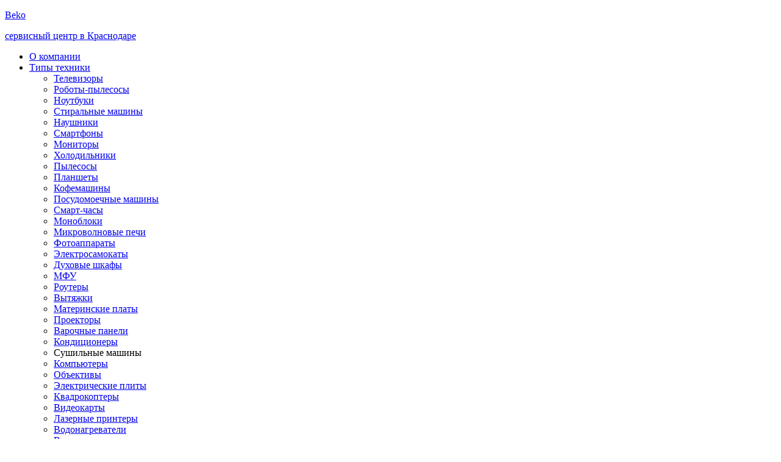

--- FILE ---
content_type: text/html; charset=UTF-8
request_url: https://krasnodar.saapservice.com/beko/drying-machine-service/
body_size: 12748
content:
<!DOCTYPE html>
<html>
    <head>
        <meta charset="UTF-8">
        <meta http-equiv="X-UA-Compatible" content="IE=edge">
        <meta name="viewport" content="width=device-width, initial-scale=1"> 
        <link rel="icon" href="/templates/images/favicon.ico">
        <title>            Сервис по ремонту сушильных машин Beko - центр  в Краснодаре
    </title>
        <meta name = "description" content = "Ремонт и обслуживание сушильных машин бренда Beko в Краснодаре по доступным ценам. Работаем на качественных запчастях от проверенных поставщиков. Выписываем гарантийную квитанцию на все работы и запчасти. Подать заявку на ремонт можно по номеру телефона - 78612018837
">
                            <link rel="stylesheet" href="/build/app.c6177474.css">
        
            <script src="/build/runtime.226f6bb9.js" defer></script><script src="/build/762.f3e66baf.js" defer></script><script src="/build/app.b5f70116.js" defer></script>
    <script type="application/ld+json">
    {
      "@context": "https://schema.org",
      "@type": "BreadcrumbList",
      "itemListElement": [{
        "@type": "ListItem",
        "position": 1,
        "name": "Ремонт техники в Краснодаре"
      }],
      [{
        "@type": "ListItem",
        "position": 2,
        "name": "Beko"
      }],
       [{
        "@type": "ListItem",
        "position": 2,
        "name": "сушильные машины"
      }]
    }
    </script> 
        <!-- Yandex.Metrika counter -->
        <script type="text/javascript" >
            (function(m,e,t,r,i,k,a){m[i]=m[i]||function(){(m[i].a=m[i].a||[]).push(arguments)};
                m[i].l=1*new Date();
                for (var j = 0; j < document.scripts.length; j++) {if (document.scripts[j].src === r) { return; }}
                k=e.createElement(t),a=e.getElementsByTagName(t)[0],k.async=1,k.src=r,a.parentNode.insertBefore(k,a)})
            (window, document, "script", "https://mc.yandex.ru/metrika/tag.js", "ym");

            ym(92149412, "init", {
                clickmap:true,
                trackLinks:true,
                accurateTrackBounce:true,
                webvisor:true
            });
        </script>
        <noscript><div><img src="https://mc.yandex.ru/watch/92149412" style="position:absolute; left:-9999px;" alt="" /></div></noscript>
        <!-- /Yandex.Metrika counter -->
    </head>
    <body class="body">
            <header class="uk-flex-between uk-flex-top header">
     <!--8142-->
    <div class="uk-flex uk-flex-between uk-flex-top header__top">
                    <a href="/" class="k-flex uk-flex-between uk-flex-top header__logo">
        
                    <p class="uk-margin-remove header__name">Beko</p>
                    <p class="uk-margin-remove header__surname">сервисный центр в Краснодаре</p>
        </a>
        <div class="header__menu">
            <ul class="uk-nav-default" uk-nav>
                                    <li class="header__nav"><a href="/about/">О компании</a></li>
                
                                        <li class="uk-parent header__nav">
                            <a href="#">Типы техники <span uk-nav-parent-icon></span></a>
                            <ul class="uk-nav-sub">
                                                                    <li>
                                                                                    <a href="/tv-service/" class="header__point">Телевизоры</a>
                                                                            </li>
                                                                    <li>
                                                                                    <a href="/vacuum-cleaner-robot-service/" class="header__point">Роботы-пылесосы</a>
                                                                            </li>
                                                                    <li>
                                                                                    <a href="/notebook-service/" class="header__point">Ноутбуки</a>
                                                                            </li>
                                                                    <li>
                                                                                    <a href="/washing-machine-service/" class="header__point">Стиральные машины</a>
                                                                            </li>
                                                                    <li>
                                                                                    <a href="/headphones-service/" class="header__point">Наушники</a>
                                                                            </li>
                                                                    <li>
                                                                                    <a href="/phone-service/" class="header__point">Смартфоны</a>
                                                                            </li>
                                                                    <li>
                                                                                    <a href="/monitor-service/" class="header__point">Мониторы</a>
                                                                            </li>
                                                                    <li>
                                                                                    <a href="/fridge-service/" class="header__point">Холодильники</a>
                                                                            </li>
                                                                    <li>
                                                                                    <a href="/vacuum-cleaner-service/" class="header__point">Пылесосы</a>
                                                                            </li>
                                                                    <li>
                                                                                    <a href="/tablet-service/" class="header__point">Планшеты</a>
                                                                            </li>
                                                                    <li>
                                                                                    <a href="/coffee-machine-service/" class="header__point">Кофемашины</a>
                                                                            </li>
                                                                    <li>
                                                                                    <a href="/dishwasher-service/" class="header__point">Посудомоечные машины</a>
                                                                            </li>
                                                                    <li>
                                                                                    <a href="/smart-watch-service/" class="header__point">Смарт-часы</a>
                                                                            </li>
                                                                    <li>
                                                                                    <a href="/monoblock-service/" class="header__point">Моноблоки</a>
                                                                            </li>
                                                                    <li>
                                                                                    <a href="/microwave-service/" class="header__point">Микроволновые печи</a>
                                                                            </li>
                                                                    <li>
                                                                                    <a href="/camera-service/" class="header__point">Фотоаппараты</a>
                                                                            </li>
                                                                    <li>
                                                                                    <a href="/electric-scooter-service/" class="header__point">Электросамокаты</a>
                                                                            </li>
                                                                    <li>
                                                                                    <a href="/oven-service/" class="header__point">Духовые шкафы</a>
                                                                            </li>
                                                                    <li>
                                                                                    <a href="/mfp-service/" class="header__point">МФУ</a>
                                                                            </li>
                                                                    <li>
                                                                                    <a href="/router-service/" class="header__point">Роутеры</a>
                                                                            </li>
                                                                    <li>
                                                                                    <a href="/cooker-hood-service/" class="header__point">Вытяжки</a>
                                                                            </li>
                                                                    <li>
                                                                                    <a href="/mother-board-service/" class="header__point">Материнские платы</a>
                                                                            </li>
                                                                    <li>
                                                                                    <a href="/projector-service/" class="header__point">Проекторы</a>
                                                                            </li>
                                                                    <li>
                                                                                    <a href="/cooking-panel-service/" class="header__point">Варочные панели</a>
                                                                            </li>
                                                                    <li>
                                                                                    <a href="/air-conditioning-service/" class="header__point">Кондиционеры</a>
                                                                            </li>
                                                                    <li>
                                                                                    <a class="header__point">Сушильные машины</a>
                                                                            </li>
                                                                    <li>
                                                                                    <a href="/computer-service/" class="header__point">Компьютеры</a>
                                                                            </li>
                                                                    <li>
                                                                                    <a href="/lens-service/" class="header__point">Объективы</a>
                                                                            </li>
                                                                    <li>
                                                                                    <a href="/electric-stove-service/" class="header__point">Электрические плиты</a>
                                                                            </li>
                                                                    <li>
                                                                                    <a href="/quadcopter-service/" class="header__point">Квадрокоптеры</a>
                                                                            </li>
                                                                    <li>
                                                                                    <a href="/video-card-service/" class="header__point">Видеокарты</a>
                                                                            </li>
                                                                    <li>
                                                                                    <a href="/laser-printer-service/" class="header__point">Лазерные принтеры</a>
                                                                            </li>
                                                                    <li>
                                                                                    <a href="/water-heater-service/" class="header__point">Водонагреватели</a>
                                                                            </li>
                                                                    <li>
                                                                                    <a href="/video-camera-service/" class="header__point">Видеокамеры</a>
                                                                            </li>
                                                            </ul>
                        </li>
                                    

                                     <li class="uk-parent header__nav">
                        <a href="#">Бренды<span uk-nav-parent-icon></span></a>
                        <ul class="uk-nav-sub">
                                                            <li>
                                                                            <a href="/apple/" class="header__point">Apple</a>
                                                                    </li>
                                                            <li>
                                                                            <a href="/samsung/" class="header__point">Samsung</a>
                                                                    </li>
                                                            <li>
                                                                            <a href="/lg/" class="header__point">LG</a>
                                                                    </li>
                                                            <li>
                                                                            <a href="/acer/" class="header__point">Acer</a>
                                                                    </li>
                                                            <li>
                                                                            <a href="/asus/" class="header__point">Asus</a>
                                                                    </li>
                                                            <li>
                                                                            <a href="/canon/" class="header__point">Canon</a>
                                                                    </li>
                                                            <li>
                                                                            <a href="/dell/" class="header__point">Dell</a>
                                                                    </li>
                                                            <li>
                                                                            <a href="/hp/" class="header__point">HP</a>
                                                                    </li>
                                                            <li>
                                                                            <a href="/lenovo/" class="header__point">Lenovo</a>
                                                                    </li>
                                                            <li>
                                                                            <a href="/msi/" class="header__point">MSI</a>
                                                                    </li>
                                                            <li>
                                                                            <a href="/nikon/" class="header__point">Nikon</a>
                                                                    </li>
                                                            <li>
                                                                            <a href="/xiaomi/" class="header__point">Xiaomi</a>
                                                                    </li>
                                                            <li>
                                                                            <a href="/delonghi/" class="header__point">DeLonghi</a>
                                                                    </li>
                                                            <li>
                                                                            <a href="/bosch/" class="header__point">Bosch</a>
                                                                    </li>
                                                            <li>
                                                                            <a href="/haier/" class="header__point">Haier</a>
                                                                    </li>
                                                            <li>
                                                                            <a href="/huawei/" class="header__point">Huawei</a>
                                                                    </li>
                                                            <li>
                                                                            <a href="/sony/" class="header__point">Sony</a>
                                                                    </li>
                                                            <li>
                                                                            <a href="/liebherr/" class="header__point">Liebherr</a>
                                                                    </li>
                                                            <li>
                                                                            <a href="/miele/" class="header__point">Miele</a>
                                                                    </li>
                                                            <li>
                                                                            <a href="/philips/" class="header__point">Philips</a>
                                                                    </li>
                                                            <li>
                                                                            <a href="/tefal/" class="header__point">Tefal</a>
                                                                    </li>
                                                            <li>
                                                                            <a href="/weissgauff/" class="header__point">Weissgauff</a>
                                                                    </li>
                                                            <li>
                                                                            <a href="/candy/" class="header__point">Candy</a>
                                                                    </li>
                                                            <li>
                                                                            <a href="/smeg/" class="header__point">Smeg</a>
                                                                    </li>
                                                    </ul>
                    </li>
                               
                                                 <li class="header__nav">
                            <a href="/diagnostics/">Диагностика</a>
                                        </li>
                                        <li class="header__nav">
                        <a href = "/price/">Прайслист</a>
                                    </li>
                                        <li class="header__nav">
                        <a href="/about/testimonials/">Отзывы клиентов</a>
                                    </li>
                
                                        <li class="header__nav">
                        <a href="/about/contacts/">Контакты</a>
                                    </li>
            </ul>
        </div>
    </div>
    <div class="header__bottom">
        <div>
            <a href="tel: 78612018837" class="header__telephone">+7(861)201-88-37</a>
            <p class="uk-margin-remove">Пн-Вс 10:00 до 21:00</p>
        </div>
            </div>
</header>
    <section class="sticky sticky_dark" uk-sticky>
        <div class="uk-flex-between uk-flex-middle sticky__main">
            <div class="sticky__block">
                <?xml version="1.0" ?><svg viewBox="0 0 32 32" xmlns="http://www.w3.org/2000/svg" class="showcase__svg">
                <defs>
                </defs>
                <title/>
                    <g data-name="Layer 21" id="Layer_21">
                    <path class="sticky__color" d="M16,31a3,3,0,0,1-2.21-1C10.14,26,4,18.39,4,13.36A12.19,12.19,0,0,1,16,1,12.19,12.19,0,0,1,28,13.36c0,5-6.14,12.59-9.79,16.65A3,3,0,0,1,16,31ZM16,3A10.2,10.2,0,0,0,6,13.36c0,3.14,3.47,8.86,9.28,15.31a1,1,0,0,0,1.44,0C22.53,22.22,26,16.5,26,13.36A10.2,10.2,0,0,0,16,3Z"/>
                    <path class="sticky__color" d="M16,19a6,6,0,1,1,6-6A6,6,0,0,1,16,19ZM16,9a4,4,0,1,0,4,4A4,4,0,0,0,16,9Z"/>
                    </g>
                    </svg>
                <div class="sticky__box">
                    <p class="sticky__name">г. Краснодар</p>
                    <p class="sticky__name">В Головатова ул, д 313</p>
                </div>
            </div>
            <a href="#modal-sections" class="sticky__gray sticky__gray_dark" uk-toggle>
                <div class="sticky__green">
                    <div class="sticky__green_small">
                    </div>
                </div>
                <p class="sticky__online">Online поддержка</p>
            </a>
            <div class="sticky__block">
                <svg xmlns="http://www.w3.org/2000/svg" width="16" height="16" class="showcase__svg sticky__color" viewBox="0 0 16 16">
                    <path d="M3.654 1.328a.678.678 0 0 0-1.015-.063L1.605 2.3c-.483.484-.661 1.169-.45 1.77a17.568 17.568 0 0 0 4.168 6.608 17.569 17.569 0 0 0 6.608 4.168c.601.211 1.286.033 1.77-.45l1.034-1.034a.678.678 0 0 0-.063-1.015l-2.307-1.794a.678.678 0 0 0-.58-.122l-2.19.547a1.745 1.745 0 0 1-1.657-.459L5.482 8.062a1.745 1.745 0 0 1-.46-1.657l.548-2.19a.678.678 0 0 0-.122-.58L3.654 1.328zM1.884.511a1.745 1.745 0 0 1 2.612.163L6.29 2.98c.329.423.445.974.315 1.494l-.547 2.19a.678.678 0 0 0 .178.643l2.457 2.457a.678.678 0 0 0 .644.178l2.189-.547a1.745 1.745 0 0 1 1.494.315l2.306 1.794c.829.645.905 1.87.163 2.611l-1.034 1.034c-.74.74-1.846 1.065-2.877.702a18.634 18.634 0 0 1-7.01-4.42 18.634 18.634 0 0 1-4.42-7.009c-.362-1.03-.037-2.137.703-2.877L1.885.511z"/>
                </svg>
                <div class="sticky__box">
                    <a href="tel:78612018837" class="sticky__phone">+7(861)201-88-37</a>
                    <p class="sticky__name">Пн-Вс 10:00 до 21:00</p>
                </div>
            </div>
        </div>
        <div class="container sticky__header">
            <div class="uk-flex uk-flex-between uk-flex-middle">
                                    <a href="/" class="k-flex uk-flex-between uk-flex-top header__logo">
                                                    <p class="uk-margin-remove header__name">Beko</p>
                                    <p class="uk-margin-remove header__surname">сервисный центр в Краснодаре</p>
                </a>
                <a href="tel: 78612018837" class="sticky__telephone">+7(861)201-88-37</a>
                <div class="uk-flex uk-flex-between uk-flex-middle">
                    <a  href="tel: 78612018837" class="sticky__red-phone">
                        <svg xmlns="http://www.w3.org/2000/svg" width="16" height="16" class="sticky__svg" viewBox="0 0 16 16">
                            <path d="M3.654 1.328a.678.678 0 0 0-1.015-.063L1.605 2.3c-.483.484-.661 1.169-.45 1.77a17.568 17.568 0 0 0 4.168 6.608 17.569 17.569 0 0 0 6.608 4.168c.601.211 1.286.033 1.77-.45l1.034-1.034a.678.678 0 0 0-.063-1.015l-2.307-1.794a.678.678 0 0 0-.58-.122l-2.19.547a1.745 1.745 0 0 1-1.657-.459L5.482 8.062a1.745 1.745 0 0 1-.46-1.657l.548-2.19a.678.678 0 0 0-.122-.58L3.654 1.328zM1.884.511a1.745 1.745 0 0 1 2.612.163L6.29 2.98c.329.423.445.974.315 1.494l-.547 2.19a.678.678 0 0 0 .178.643l2.457 2.457a.678.678 0 0 0 .644.178l2.189-.547a1.745 1.745 0 0 1 1.494.315l2.306 1.794c.829.645.905 1.87.163 2.611l-1.034 1.034c-.74.74-1.846 1.065-2.877.702a18.634 18.634 0 0 1-7.01-4.42 18.634 18.634 0 0 1-4.42-7.009c-.362-1.03-.037-2.137.703-2.877L1.885.511z"/>
                        </svg>
                    </a>
                    <a href="#" class="sticky__link" >
                        <svg xmlns="http://www.w3.org/2000/svg" width="30" height="30" class="sticky__burger" viewBox="0 0 16 16">
                            <path fill-rule="evenodd" d="M2 12.5a.5.5 0 0 1 .5-.5h11a.5.5 0 0 1 0 1h-11a.5.5 0 0 1-.5-.5zm0-3a.5.5 0 0 1 .5-.5h11a.5.5 0 0 1 0 1h-11a.5.5 0 0 1-.5-.5zm0-3a.5.5 0 0 1 .5-.5h11a.5.5 0 0 1 0 1h-11a.5.5 0 0 1-.5-.5zm0-3a.5.5 0 0 1 .5-.5h11a.5.5 0 0 1 0 1h-11a.5.5 0 0 1-.5-.5z"/>
                        </svg>
                        <svg xmlns="http://www.w3.org/2000/svg" width="30" height="30" class="sticky__cross" viewBox="0 0 16 16">
                            <path d="M2.146 2.854a.5.5 0 1 1 .708-.708L8 7.293l5.146-5.147a.5.5 0 0 1 .708.708L8.707 8l5.147 5.146a.5.5 0 0 1-.708.708L8 8.707l-5.146 5.147a.5.5 0 0 1-.708-.708L7.293 8 2.146 2.854Z"/>
                        </svg>
                    </a>
                </div>
            </div>
            <div class="uk-flex uk-flex-start uk-flex-middle">
                <p class="sticky__direction">В Головатова ул, д 313</p>
            </div>
        </div>
    </section>
    <main class="uk-flex uk-flex-between uk-flex-top main">
        <section class="showcase showcase_dark"
                    style = "background-image: url('/templates/images/back/nobrand-bg.png');"
                >
            <div class="container showcase__pictures">
                <ul class="uk-flex-left uk-flex-middle breadcrumb">
                    <li>
                        <a href="/" class="breadcrumb__main breadcrumb__main_brightly">Главная</a>
                    </li>
                    <li>
                        <a href="/beko/" class="breadcrumb__main breadcrumb__main_brightly">ремонт Beko</a>
                    </li>
                    <li>
                                                    <span class="breadcrumb__main breadcrumb__main_white">Сушильная машина</span>
                                            </li>
                </ul>
                                    <h1 class="uk-margin-remove showcase__title">Ремонт сушильных машин Beko</h1>
                                <p class="uk-margin-remove showcase__subtitle">Компания делает качественный ремонт сушильных машин Beko а также его сервисное обслуживание. Квалифицированные мастера сделают бесплатную диагностику вашей техники и выявят неисправность. Проведут нужные ремонтные работы по доступной цене и в оговоренный срок.</p>
                <div class="showcase__block">
                    <div class="uk-card uk-flex uk-flex-left uk-flex-middle showcase__card showcase__card_color">
                        <div class="uk-flex uk-flex-center uk-flex-middle showcase__icon">
                            <?xml version="1.0" ?><svg viewBox="0 0 32 32" xmlns="http://www.w3.org/2000/svg" class="showcase__svg"><defs><style>.cls-1{fill:#b1cef6;}</style></defs><title/><g data-name="Layer 15" id="Layer_15"><path class="cls-1" d="M16,31A15,15,0,1,1,31,16,15,15,0,0,1,16,31ZM16,3A13,13,0,1,0,29,16,13,13,0,0,0,16,3Z"/><path class="cls-1" d="M20.24,21.66l-4.95-4.95A1,1,0,0,1,15,16V8h2v7.59l4.66,4.65Z"/></g></svg>
                        </div>
                        <p class="uk-margin-remove showcase__text">Срочный выезд<br>мастера за 60 минут</p>
                    </div>
                    <div class="uk-card uk-flex uk-flex-left uk-flex-middle showcase__card showcase__card_color">
                        <div class="uk-flex uk-flex-center uk-flex-middle showcase__icon">
                            <?xml version="1.0" ?><svg viewBox="0 0 32 32" xmlns="http://www.w3.org/2000/svg" class="showcase__svg"><defs><style>.cls-1{fill:#b1cef6;}</style></defs><title/><g data-name="Layer 13" id="Layer_13"><path class="cls-1" d="M25,31H7a3,3,0,0,1-3-3V17a3,3,0,0,1,3-3H25a3,3,0,0,1,3,3V28A3,3,0,0,1,25,31ZM7,16a1,1,0,0,0-1,1V28a1,1,0,0,0,1,1H25a1,1,0,0,0,1-1V17a1,1,0,0,0-1-1Z"/><path class="cls-1" d="M24,16H8a1,1,0,0,1-1-1V9a8,8,0,0,1,8-8h2a8,8,0,0,1,8,8v6A1,1,0,0,1,24,16ZM9,14H23V9a6,6,0,0,0-6-6H15A6,6,0,0,0,9,9Z"/><path class="cls-1" d="M16,23a2,2,0,1,1,2-2A2,2,0,0,1,16,23Zm0-2Z"/><rect class="cls-1" height="4" width="2" x="15" y="22"/></g></svg>
                        </div>
                        <p class="uk-margin-remove showcase__text">Гарантия на все виды работ<br>и детали до 3х лет</p>
                    </div>
                    <div class="uk-card uk-flex uk-flex-left uk-flex-middle showcase__card showcase__card_color">
                        <div class="uk-flex uk-flex-center uk-flex-middle showcase__icon">
                            <?xml version="1.0" ?><svg viewBox="0 0 32 32" xmlns="http://www.w3.org/2000/svg" class="showcase__svg"><defs><style>.cls-1{fill:#b1cef6;}</style></defs><title/><g data-name="Layer 3" id="Layer_3"><path class="cls-1" d="M11,22A10,10,0,1,1,21,12,10,10,0,0,1,11,22ZM11,4a8,8,0,1,0,8,8A8,8,0,0,0,11,4Z"/><path class="cls-1" d="M28,29.74a3,3,0,0,1-1.93-.7L19.94,23.9a3,3,0,0,1,3.86-4.6l6.13,5.14A3,3,0,0,1,28,29.74ZM21.87,20.6h-.09a1,1,0,0,0-.55,1.77l6.13,5.14a1,1,0,0,0,1.41-.12,1,1,0,0,0,.23-.73,1,1,0,0,0-.36-.68l-6.13-5.15A1,1,0,0,0,21.87,20.6Z"/><path class="cls-1" d="M20,21a1,1,0,0,1-.64-.23L17,18.82a1,1,0,0,1,1.28-1.54l2.34,1.95a1,1,0,0,1,.13,1.41A1,1,0,0,1,20,21Z"/></g></svg>
                        </div>
                        <p class="uk-margin-remove showcase__text">Бесплатная эксперсс<br>диагностика и консульация</p>
                    </div>
                    <div class="uk-card uk-flex uk-flex-left uk-flex-middle showcase__card showcase__card_color">
                        <div class="uk-flex uk-flex-center uk-flex-middle showcase__icon">
                            <?xml version="1.0" ?><svg viewBox="0 0 32 32" xmlns="http://www.w3.org/2000/svg" class="showcase__svg"><defs><style>.cls-1{fill:#b1cef6;}</style></defs><title/><g data-name="Layer 21" id="Layer_21"><path class="cls-1" d="M16,31a3,3,0,0,1-2.21-1C10.14,26,4,18.39,4,13.36A12.19,12.19,0,0,1,16,1,12.19,12.19,0,0,1,28,13.36c0,5-6.14,12.59-9.79,16.65A3,3,0,0,1,16,31ZM16,3A10.2,10.2,0,0,0,6,13.36c0,3.14,3.47,8.86,9.28,15.31a1,1,0,0,0,1.44,0C22.53,22.22,26,16.5,26,13.36A10.2,10.2,0,0,0,16,3Z"/><path class="cls-1" d="M16,19a6,6,0,1,1,6-6A6,6,0,0,1,16,19ZM16,9a4,4,0,1,0,4,4A4,4,0,0,0,16,9Z"/></g></svg>
                        </div>
                        <p class="uk-margin-remove showcase__text">Удобное<br>расположение офиса</p>
                    </div>
                </div>
                <div class="uk-flex uk-flex-left showcase__box">
                    <a href="#modal-sections" class="button button_red" uk-toggle>Вызвать мастера</a>
                    <p class="uk-margin-remove showcase__text showcase__text_padding">Скидка 20% при обращении на сайте</p>
                </div>
            </div>
        </section>
        <section class="price price_small">
            <div class="container price_container">
                                    <h2 class="uk-margin-remove price__heading">Прайс лист на ремонт сушильных машин Beko</h2>
                                <p class="uk-margin-remove price__text">Стоимость комплектующих уточняйте у менеджеров по телефону: <a href="tel: 78612018837" class="price__telephone">+7(861)201-88-37</a></p>
                <table class="uk-margin-remove uk-table uk-table-striped uk-table-hover service-table">
    <tbody>
    <tr class="price__hover">
                    <td>
                        <a class="price__description price__description_fire" href="#modal-sections"  uk-toggle>Диагностика</a>
                    </td>
                    <td class="price__description price__none">
                        <a class="price__description price__none" href="#modal-sections"  uk-toggle>15 минут</a>
                    </td>
                    <td class="price__description">
                        <a class="price__description" href="#modal-sections"  uk-toggle>Бесплатно</a>
                    </td>
                    <td class="price__description_none">
                        <button class="button button__price js-order" data-name = "Диагностика">Заказать</button>
                    </td>
                </tr>
                            <tr class="price__hover">
                    <td>
                                                    <a class="price__description" href="#modal-sections"  uk-toggle>Замена рекуператора</a>
                                            </td>
                    <td class="price__description price__none">
                        <a class="price__description price__none" href="#modal-sections"  uk-toggle>1440 минут</a>
                    </td>
                    <td class="price__description">
                        <a class="price__description" href="#modal-sections"  uk-toggle>
                                                            1200 р
                                                    </a>
                    </td>
                    <td class="price__description price__description_none">
                        <button class="button button__price js-order" data-name = "замена рекуператора">Заказать</button>
                    </td>
                </tr>
                                    <tr class="price__hover">
                    <td>
                                                    <a class="price__description" href="#modal-sections"  uk-toggle>Замена предохранителя</a>
                                            </td>
                    <td class="price__description price__none">
                        <a class="price__description price__none" href="#modal-sections"  uk-toggle>1440 минут</a>
                    </td>
                    <td class="price__description">
                        <a class="price__description" href="#modal-sections"  uk-toggle>
                                                            1400 р
                                                    </a>
                    </td>
                    <td class="price__description price__description_none">
                        <button class="button button__price js-order" data-name = "замена предохранителя">Заказать</button>
                    </td>
                </tr>
                                    <tr class="price__hover">
                    <td>
                                                    <a class="price__description" href="#modal-sections"  uk-toggle>Замена датчика влажности</a>
                                            </td>
                    <td class="price__description price__none">
                        <a class="price__description price__none" href="#modal-sections"  uk-toggle>1440 минут</a>
                    </td>
                    <td class="price__description">
                        <a class="price__description" href="#modal-sections"  uk-toggle>
                                                            1700 р
                                                    </a>
                    </td>
                    <td class="price__description price__description_none">
                        <button class="button button__price js-order" data-name = "замена датчика влажности">Заказать</button>
                    </td>
                </tr>
                                    <tr class="price__hover">
                    <td>
                                                    <a class="price__description" href="#modal-sections"  uk-toggle>Замена натяжного ролика</a>
                                            </td>
                    <td class="price__description price__none">
                        <a class="price__description price__none" href="#modal-sections"  uk-toggle>1440 минут</a>
                    </td>
                    <td class="price__description">
                        <a class="price__description" href="#modal-sections"  uk-toggle>
                                                            2200 р
                                                    </a>
                    </td>
                    <td class="price__description price__description_none">
                        <button class="button button__price js-order" data-name = "замена натяжного ролика">Заказать</button>
                    </td>
                </tr>
                                    <tr class="price__hover">
                    <td>
                                                    <a class="price__description" href="#modal-sections"  uk-toggle>Замена программатора</a>
                                            </td>
                    <td class="price__description price__none">
                        <a class="price__description price__none" href="#modal-sections"  uk-toggle>1440 минут</a>
                    </td>
                    <td class="price__description">
                        <a class="price__description" href="#modal-sections"  uk-toggle>
                                                            2200 р
                                                    </a>
                    </td>
                    <td class="price__description price__description_none">
                        <button class="button button__price js-order" data-name = "замена программатора">Заказать</button>
                    </td>
                </tr>
                                                <tr class="price__hover">
                    <td>
                                                    <a class="price__description" href="#modal-sections"  uk-toggle>Чистка фильтров</a>
                                            </td>
                    <td class="price__description price__none">
                        <a class="price__description price__none" href="#modal-sections"  uk-toggle>1440 минут</a>
                    </td>
                    <td class="price__description">
                        <a class="price__description" href="#modal-sections"  uk-toggle>
                                                            1200 р
                                                    </a>
                    </td>
                    <td class="price__description price__description_none">
                        <button class="button button__price js-order" data-name = "чистка фильтров">Заказать</button>
                    </td>
                </tr>
                                    <tr class="price__hover">
                    <td>
                                                    <a class="price__description" href="#modal-sections"  uk-toggle>Замена кабеля</a>
                                            </td>
                    <td class="price__description price__none">
                        <a class="price__description price__none" href="#modal-sections"  uk-toggle>1440 минут</a>
                    </td>
                    <td class="price__description">
                        <a class="price__description" href="#modal-sections"  uk-toggle>
                                                            1000 р
                                                    </a>
                    </td>
                    <td class="price__description price__description_none">
                        <button class="button button__price js-order" data-name = "замена кабеля">Заказать</button>
                    </td>
                </tr>
                                    <tr class="price__hover">
                    <td>
                                                    <a class="price__description" href="#modal-sections"  uk-toggle>Ремонт прессостата</a>
                                            </td>
                    <td class="price__description price__none">
                        <a class="price__description price__none" href="#modal-sections"  uk-toggle>1440 минут</a>
                    </td>
                    <td class="price__description">
                        <a class="price__description" href="#modal-sections"  uk-toggle>
                                                            200 р
                                                    </a>
                    </td>
                    <td class="price__description price__description_none">
                        <button class="button button__price js-order" data-name = "ремонт прессостата">Заказать</button>
                    </td>
                </tr>
                                    <tr class="price__hover">
                    <td>
                                                    <a class="price__description" href="#modal-sections"  uk-toggle>Замена платы управления</a>
                                            </td>
                    <td class="price__description price__none">
                        <a class="price__description price__none" href="#modal-sections"  uk-toggle>1440 минут</a>
                    </td>
                    <td class="price__description">
                        <a class="price__description" href="#modal-sections"  uk-toggle>
                                                            2500 р
                                                    </a>
                    </td>
                    <td class="price__description price__description_none">
                        <button class="button button__price js-order" data-name = "замена платы управления">Заказать</button>
                    </td>
                </tr>
                                    <tr class="price__hover">
                    <td>
                                                    <a class="price__description" href="#modal-sections"  uk-toggle>Замена манжеты люка</a>
                                            </td>
                    <td class="price__description price__none">
                        <a class="price__description price__none" href="#modal-sections"  uk-toggle>1440 минут</a>
                    </td>
                    <td class="price__description">
                        <a class="price__description" href="#modal-sections"  uk-toggle>
                                                            1200 р
                                                    </a>
                    </td>
                    <td class="price__description price__description_none">
                        <button class="button button__price js-order" data-name = "замена манжеты люка">Заказать</button>
                    </td>
                </tr>
                                    <tr class="price__hover">
                    <td>
                                                    <a class="price__description" href="#modal-sections"  uk-toggle>Замена люка</a>
                                            </td>
                    <td class="price__description price__none">
                        <a class="price__description price__none" href="#modal-sections"  uk-toggle>1440 минут</a>
                    </td>
                    <td class="price__description">
                        <a class="price__description" href="#modal-sections"  uk-toggle>
                                                            1200 р
                                                    </a>
                    </td>
                    <td class="price__description price__description_none">
                        <button class="button button__price js-order" data-name = "замена люка">Заказать</button>
                    </td>
                </tr>
                                    <tr class="price__hover">
                    <td>
                                                    <a class="price__description" href="#modal-sections"  uk-toggle>Замена барабана</a>
                                            </td>
                    <td class="price__description price__none">
                        <a class="price__description price__none" href="#modal-sections"  uk-toggle>1440 минут</a>
                    </td>
                    <td class="price__description">
                        <a class="price__description" href="#modal-sections"  uk-toggle>
                                                            3500 р
                                                    </a>
                    </td>
                    <td class="price__description price__description_none">
                        <button class="button button__price js-order" data-name = "замена барабана">Заказать</button>
                    </td>
                </tr>
                                    <tr class="price__hover">
                    <td>
                                                    <a class="price__description" href="#modal-sections"  uk-toggle>Замена патрубков</a>
                                            </td>
                    <td class="price__description price__none">
                        <a class="price__description price__none" href="#modal-sections"  uk-toggle>1440 минут</a>
                    </td>
                    <td class="price__description">
                        <a class="price__description" href="#modal-sections"  uk-toggle>
                                                            300 р
                                                    </a>
                    </td>
                    <td class="price__description price__description_none">
                        <button class="button button__price js-order" data-name = "замена патрубков">Заказать</button>
                    </td>
                </tr>
                                    <tr class="price__hover">
                    <td>
                                                    <a class="price__description" href="#modal-sections"  uk-toggle>Замена опорного ролика</a>
                                            </td>
                    <td class="price__description price__none">
                        <a class="price__description price__none" href="#modal-sections"  uk-toggle>1440 минут</a>
                    </td>
                    <td class="price__description">
                        <a class="price__description" href="#modal-sections"  uk-toggle>
                                                            1500 р
                                                    </a>
                    </td>
                    <td class="price__description price__description_none">
                        <button class="button button__price js-order" data-name = "замена опорного ролика">Заказать</button>
                    </td>
                </tr>
                                    <tr class="price__hover">
                    <td>
                                                    <a class="price__description" href="#modal-sections"  uk-toggle>Ремонт проводки</a>
                                            </td>
                    <td class="price__description price__none">
                        <a class="price__description price__none" href="#modal-sections"  uk-toggle>1440 минут</a>
                    </td>
                    <td class="price__description">
                        <a class="price__description" href="#modal-sections"  uk-toggle>
                                                            250 р
                                                    </a>
                    </td>
                    <td class="price__description price__description_none">
                        <button class="button button__price js-order" data-name = "ремонт проводки">Заказать</button>
                    </td>
                </tr>
                                    <tr class="price__hover">
                    <td>
                                                    <a class="price__description" href="#modal-sections"  uk-toggle>Замена вентилятора</a>
                                            </td>
                    <td class="price__description price__none">
                        <a class="price__description price__none" href="#modal-sections"  uk-toggle>1440 минут</a>
                    </td>
                    <td class="price__description">
                        <a class="price__description" href="#modal-sections"  uk-toggle>
                                                            1700 р
                                                    </a>
                    </td>
                    <td class="price__description price__description_none">
                        <button class="button button__price js-order" data-name = "замена вентилятора">Заказать</button>
                    </td>
                </tr>
                                    <tr class="price__hover">
                    <td>
                                                    <a class="price__description" href="#modal-sections"  uk-toggle>Замена фильтров</a>
                                            </td>
                    <td class="price__description price__none">
                        <a class="price__description price__none" href="#modal-sections"  uk-toggle>1440 минут</a>
                    </td>
                    <td class="price__description">
                        <a class="price__description" href="#modal-sections"  uk-toggle>
                                                            1600 р
                                                    </a>
                    </td>
                    <td class="price__description price__description_none">
                        <button class="button button__price js-order" data-name = "замена фильтров">Заказать</button>
                    </td>
                </tr>
                                    <tr class="price__hover">
                    <td>
                                                    <a class="price__description" href="#modal-sections"  uk-toggle>Замена блокировки люка</a>
                                            </td>
                    <td class="price__description price__none">
                        <a class="price__description price__none" href="#modal-sections"  uk-toggle>1440 минут</a>
                    </td>
                    <td class="price__description">
                        <a class="price__description" href="#modal-sections"  uk-toggle>
                                                            1600 р
                                                    </a>
                    </td>
                    <td class="price__description price__description_none">
                        <button class="button button__price js-order" data-name = "замена блокировки люка">Заказать</button>
                    </td>
                </tr>
                                    <tr class="price__hover">
                    <td>
                                                    <a class="price__description" href="#modal-sections"  uk-toggle>Замена подшипника</a>
                                            </td>
                    <td class="price__description price__none">
                        <a class="price__description price__none" href="#modal-sections"  uk-toggle>1440 минут</a>
                    </td>
                    <td class="price__description">
                        <a class="price__description" href="#modal-sections"  uk-toggle>
                                                            3000 р
                                                    </a>
                    </td>
                    <td class="price__description price__description_none">
                        <button class="button button__price js-order" data-name = "замена подшипника">Заказать</button>
                    </td>
                </tr>
                                    <tr class="price__hover">
                    <td>
                                                    <a class="price__description" href="#modal-sections"  uk-toggle>Замена электродвигателя</a>
                                            </td>
                    <td class="price__description price__none">
                        <a class="price__description price__none" href="#modal-sections"  uk-toggle>1440 минут</a>
                    </td>
                    <td class="price__description">
                        <a class="price__description" href="#modal-sections"  uk-toggle>
                                                            2500 р
                                                    </a>
                    </td>
                    <td class="price__description price__description_none">
                        <button class="button button__price js-order" data-name = "замена электродвигателя">Заказать</button>
                    </td>
                </tr>
                                    <tr class="price__hover">
                    <td>
                                                    <a class="price__description" href="#modal-sections"  uk-toggle>Замена термостата</a>
                                            </td>
                    <td class="price__description price__none">
                        <a class="price__description price__none" href="#modal-sections"  uk-toggle>1440 минут</a>
                    </td>
                    <td class="price__description">
                        <a class="price__description" href="#modal-sections"  uk-toggle>
                                                            1400 р
                                                    </a>
                    </td>
                    <td class="price__description price__description_none">
                        <button class="button button__price js-order" data-name = "замена термостата">Заказать</button>
                    </td>
                </tr>
                                    <tr class="price__hover">
                    <td>
                                                    <a class="price__description" href="#modal-sections"  uk-toggle>Замена датчика температуры</a>
                                            </td>
                    <td class="price__description price__none">
                        <a class="price__description price__none" href="#modal-sections"  uk-toggle>1440 минут</a>
                    </td>
                    <td class="price__description">
                        <a class="price__description" href="#modal-sections"  uk-toggle>
                                                            1400 р
                                                    </a>
                    </td>
                    <td class="price__description price__description_none">
                        <button class="button button__price js-order" data-name = "замена датчика температуры">Заказать</button>
                    </td>
                </tr>
                                    <tr class="price__hover">
                    <td>
                                                    <a class="price__description" href="#modal-sections"  uk-toggle>Замена ТЭНа</a>
                                            </td>
                    <td class="price__description price__none">
                        <a class="price__description price__none" href="#modal-sections"  uk-toggle>1440 минут</a>
                    </td>
                    <td class="price__description">
                        <a class="price__description" href="#modal-sections"  uk-toggle>
                                                            1800 р
                                                    </a>
                    </td>
                    <td class="price__description price__description_none">
                        <button class="button button__price js-order" data-name = "замена тэна">Заказать</button>
                    </td>
                </tr>
                                    <tr class="price__hover">
                    <td>
                                                    <a class="price__description" href="#modal-sections"  uk-toggle>Замена кнопок</a>
                                            </td>
                    <td class="price__description price__none">
                        <a class="price__description price__none" href="#modal-sections"  uk-toggle>1440 минут</a>
                    </td>
                    <td class="price__description">
                        <a class="price__description" href="#modal-sections"  uk-toggle>
                                                            1000 р
                                                    </a>
                    </td>
                    <td class="price__description price__description_none">
                        <button class="button button__price js-order" data-name = "замена кнопок">Заказать</button>
                    </td>
                </tr>
                                    <tr class="price__hover">
                    <td>
                                                    <a class="price__description" href="#modal-sections"  uk-toggle>Замена ремня</a>
                                            </td>
                    <td class="price__description price__none">
                        <a class="price__description price__none" href="#modal-sections"  uk-toggle>1440 минут</a>
                    </td>
                    <td class="price__description">
                        <a class="price__description" href="#modal-sections"  uk-toggle>
                                                            1300 р
                                                    </a>
                    </td>
                    <td class="price__description price__description_none">
                        <button class="button button__price js-order" data-name = "замена ремня">Заказать</button>
                    </td>
                </tr>
                                    <tr class="price__hover">
                    <td>
                                                    <a class="price__description" href="#modal-sections"  uk-toggle>Замена петель люка</a>
                                            </td>
                    <td class="price__description price__none">
                        <a class="price__description price__none" href="#modal-sections"  uk-toggle>1440 минут</a>
                    </td>
                    <td class="price__description">
                        <a class="price__description" href="#modal-sections"  uk-toggle>
                                                            1200 р
                                                    </a>
                    </td>
                    <td class="price__description price__description_none">
                        <button class="button button__price js-order" data-name = "замена петель люка">Заказать</button>
                    </td>
                </tr>
                                    <tr class="price__hover">
                    <td>
                                                    <a class="price__description" href="#modal-sections"  uk-toggle>Замена ручки люка</a>
                                            </td>
                    <td class="price__description price__none">
                        <a class="price__description price__none" href="#modal-sections"  uk-toggle>1440 минут</a>
                    </td>
                    <td class="price__description">
                        <a class="price__description" href="#modal-sections"  uk-toggle>
                                                            1200 р
                                                    </a>
                    </td>
                    <td class="price__description price__description_none">
                        <button class="button button__price js-order" data-name = "замена ручки люка">Заказать</button>
                    </td>
                </tr>
                                    <tr class="price__hover">
                    <td>
                                                    <a class="price__description" href="#modal-sections"  uk-toggle>Замена пускового конденсатора</a>
                                            </td>
                    <td class="price__description price__none">
                        <a class="price__description price__none" href="#modal-sections"  uk-toggle>1440 минут</a>
                    </td>
                    <td class="price__description">
                        <a class="price__description" href="#modal-sections"  uk-toggle>
                                                            1200 р
                                                    </a>
                    </td>
                    <td class="price__description price__description_none">
                        <button class="button button__price js-order" data-name = "замена пускового конденсатора">Заказать</button>
                    </td>
                </tr>
                                    <tr class="price__hover">
                    <td>
                                                    <a class="price__description" href="#modal-sections"  uk-toggle>Замена ФПС</a>
                                            </td>
                    <td class="price__description price__none">
                        <a class="price__description price__none" href="#modal-sections"  uk-toggle>1440 минут</a>
                    </td>
                    <td class="price__description">
                        <a class="price__description" href="#modal-sections"  uk-toggle>
                                                            1200 р
                                                    </a>
                    </td>
                    <td class="price__description price__description_none">
                        <button class="button button__price js-order" data-name = "замена фпс">Заказать</button>
                    </td>
                </tr>
                                    <tr class="price__hover">
                    <td>
                                                    <a class="price__description" href="#modal-sections"  uk-toggle>Замена стекла люка</a>
                                            </td>
                    <td class="price__description price__none">
                        <a class="price__description price__none" href="#modal-sections"  uk-toggle>1440 минут</a>
                    </td>
                    <td class="price__description">
                        <a class="price__description" href="#modal-sections"  uk-toggle>
                                                            1400 р
                                                    </a>
                    </td>
                    <td class="price__description price__description_none">
                        <button class="button button__price js-order" data-name = "замена стекла люка">Заказать</button>
                    </td>
                </tr>
                                    <tr class="price__hover">
                    <td>
                                                    <a class="price__description" href="#modal-sections"  uk-toggle>Замена помпы</a>
                                            </td>
                    <td class="price__description price__none">
                        <a class="price__description price__none" href="#modal-sections"  uk-toggle>1440 минут</a>
                    </td>
                    <td class="price__description">
                        <a class="price__description" href="#modal-sections"  uk-toggle>
                                                            1700 р
                                                    </a>
                    </td>
                    <td class="price__description price__description_none">
                        <button class="button button__price js-order" data-name = "замена помпы">Заказать</button>
                    </td>
                </tr>
                                    <tr class="price__hover">
                    <td>
                                                    <a class="price__description" href="#modal-sections"  uk-toggle>Ремонт компрессора</a>
                                            </td>
                    <td class="price__description price__none">
                        <a class="price__description price__none" href="#modal-sections"  uk-toggle>1440 минут</a>
                    </td>
                    <td class="price__description">
                        <a class="price__description" href="#modal-sections"  uk-toggle>
                                                            3000 р
                                                    </a>
                    </td>
                    <td class="price__description price__description_none">
                        <button class="button button__price js-order" data-name = "ремонт компрессора">Заказать</button>
                    </td>
                </tr>
                </tbody>
</table>

    <div class="uk-flex uk-flex-left uk-flex-middle">
        <a href="#" class="button button_transparent table-more">Показать больше</a>
    </div>

                    <div class="defects">
                    <h3 class="uk-margin-remove defects__title">Неисправности сушильных машин Beko</h3>
                <div class="uk-flex uk-flex-between uk-flex-top defects__column">
            <ul class="uk-margin-remove uk-list defects__list">
                                    <li>
                        <p class="defects__link">Не греет</p>
                    </li>
                                    <li>
                        <p class="defects__link">Шумит</p>
                    </li>
                                    <li>
                        <p class="defects__link">Не включается</p>
                    </li>
                                    <li>
                        <p class="defects__link">Течет вода</p>
                    </li>
                                    <li>
                        <p class="defects__link">Не сушит</p>
                    </li>
                            </ul>
            <ul class="uk-margin-remove uk-list defects__list">
                                    <li>
                        <p class="defects__link">Вода не сливается</p>
                    </li>
                                    <li>
                        <p class="defects__link">Не крутится барабан</p>
                    </li>
                                    <li>
                        <p class="defects__link">Прерывает программу</p>
                    </li>
                                    <li>
                        <p class="defects__link">Не открывается дверца</p>
                    </li>
                            </ul>
            <ul class="uk-margin-remove uk-list defects__list">
                            </ul>
        </div>
    </div>

                            </div>
        </section>
        <section class="scheme">
    <div class="container">
        <h2 class="uk-margin-remove scheme__heading">Схема работы</h2>
        <div class="uk-child-width-1-4@l uk-child-width-1-2@m uk-grid-small uk-grid-match" uk-grid>
            <div>
                <div class="uk-card">
                    <div class="uk-flex uk-flex-center uk-flex-middle scheme__icon">
                        <?xml version="1.0" ?><svg viewBox="0 0 32 32" xmlns="http://www.w3.org/2000/svg" class="scheme__svg"><defs><style>.cls-1{fill:#fbfbfb;}</style></defs><title/><g data-name="Layer 45" id="Layer_45"><path class="cls-1" d="M19.47,31a2,2,0,0,1-1.8-1.09l-4-7.57a1,1,0,0,1,1.77-.93l4,7.57L29,3.06,3,12.49l9.8,5.26,8.32-8.32a1,1,0,0,1,1.42,1.42l-8.85,8.84a1,1,0,0,1-1.17.18L2.09,14.33a2,2,0,0,1,.25-3.72L28.25,1.13a2,2,0,0,1,2.62,2.62L21.39,29.66A2,2,0,0,1,19.61,31Z"/></g></svg>
                    </div>
                    <h3 class="uk-margin-remove scheme__title">Заявка на ремонт</h3>
                    <span class="uk-margin-remove scheme__subtitle">Заявка оставляется на сайте или по номеру телефона <br><a href="tel: 78612018837" class="scheme__telephone">+7(861)201-88-37</a></span>
                </div>
            </div>
            <div>
                <div class="uk-card">
                    <div class="uk-flex uk-flex-center uk-flex-middle scheme__icon">
                        <?xml version="1.0" ?><svg viewBox="0 0 32 32" xmlns="http://www.w3.org/2000/svg" class="scheme__svg"><defs><style>.cls-1{fill:#fbfbfb;}</style></defs><title/><g data-name="Layer 25" id="Layer_25"><path class="cls-1" d="M24,22a1,1,0,0,1-.64-.23L18.84,18H17A8,8,0,0,1,17,2h6a8,8,0,0,1,2,15.74V21a1,1,0,0,1-.58.91A1,1,0,0,1,24,22ZM17,4a6,6,0,0,0,0,12h2.2a1,1,0,0,1,.64.23L23,18.86V16.92a1,1,0,0,1,.86-1A6,6,0,0,0,23,4Z"/><rect class="cls-1" height="2" width="2" x="19" y="9"/><rect class="cls-1" height="2" width="2" x="14" y="9"/><rect class="cls-1" height="2" width="2" x="24" y="9"/><path class="cls-1" d="M8,30a1,1,0,0,1-.42-.09A1,1,0,0,1,7,29V25.74a8,8,0,0,1-1.28-15,1,1,0,1,1,.82,1.82,6,6,0,0,0,1.6,11.4,1,1,0,0,1,.86,1v1.94l3.16-2.63A1,1,0,0,1,12.8,24H15a5.94,5.94,0,0,0,4.29-1.82,1,1,0,0,1,1.44,1.4A8,8,0,0,1,15,26H13.16L8.64,29.77A1,1,0,0,1,8,30Z"/></g></svg>
                    </div>
                    <h3 class="uk-margin-remove scheme__title">Согласование</h3>
                    <span class="uk-margin-remove scheme__subtitle">Заказчику перезванивает наш консультант и выясняет всю важную информацию</span>
                </div>
            </div>
            <div>
                <div class="uk-card">
                    <div class="uk-flex uk-flex-center uk-flex-middle scheme__icon">
                        <?xml version="1.0" ?><svg viewBox="0 0 32 32" xmlns="http://www.w3.org/2000/svg" class="scheme__svg"><defs><style>.cls-1{fill:#fbfbfb;}</style></defs><title/><g data-name="Layer 10" id="Layer_10"><path class="cls-1" d="M17,31H15a3,3,0,0,1-3-2.64,12.68,12.68,0,0,1-1.95-.8,3,3,0,0,1-4-.25L4.69,25.9a3,3,0,0,1-.25-4A12.68,12.68,0,0,1,3.64,20,3,3,0,0,1,1,17V15a3,3,0,0,1,2.64-3,12.68,12.68,0,0,1,.8-1.95,3,3,0,0,1,.25-4L6.1,4.69a3,3,0,0,1,4-.25A12.68,12.68,0,0,1,12,3.64,3,3,0,0,1,15,1h2a3,3,0,0,1,3,2.64,12.68,12.68,0,0,1,1.95.8,3,3,0,0,1,4,.25L27.31,6.1a3,3,0,0,1,.25,4,12.68,12.68,0,0,1,.8,1.95A3,3,0,0,1,31,15v2a3,3,0,0,1-2.64,3,12.68,12.68,0,0,1-.8,1.95,3,3,0,0,1-.25,4L25.9,27.31a3,3,0,0,1-4,.25,12.68,12.68,0,0,1-1.95.8A3,3,0,0,1,17,31ZM9.91,25.33a.94.94,0,0,1,.51.14,11,11,0,0,0,2.83,1.17,1,1,0,0,1,.75,1V28a1,1,0,0,0,1,1h2a1,1,0,0,0,1-1v-.39a1,1,0,0,1,.75-1,11,11,0,0,0,2.83-1.17,1,1,0,0,1,1.21.15l.28.28a1,1,0,0,0,1.42,0l1.41-1.41a1,1,0,0,0,0-1.42l-.28-.28a1,1,0,0,1-.15-1.21,11,11,0,0,0,1.17-2.83,1,1,0,0,1,1-.75H28a1,1,0,0,0,1-1V15a1,1,0,0,0-1-1h-.39a1,1,0,0,1-1-.75,11,11,0,0,0-1.17-2.83,1,1,0,0,1,.15-1.21l.28-.28a1,1,0,0,0,0-1.42L24.49,6.1a1,1,0,0,0-1.42,0l-.28.28a1,1,0,0,1-1.21.15,11,11,0,0,0-2.83-1.17,1,1,0,0,1-.75-1V4a1,1,0,0,0-1-1H15a1,1,0,0,0-1,1v.39a1,1,0,0,1-.75,1,11,11,0,0,0-2.83,1.17,1,1,0,0,1-1.21-.15L8.93,6.1a1,1,0,0,0-1.42,0L6.1,7.51a1,1,0,0,0,0,1.42l.28.28a1,1,0,0,1,.15,1.21,11,11,0,0,0-1.17,2.83,1,1,0,0,1-1,.75H4a1,1,0,0,0-1,1v2a1,1,0,0,0,1,1h.39a1,1,0,0,1,1,.75,11,11,0,0,0,1.17,2.83,1,1,0,0,1-.15,1.21l-.28.28a1,1,0,0,0,0,1.42L7.51,25.9a1,1,0,0,0,1.42,0l.28-.28A1,1,0,0,1,9.91,25.33Z"/><path class="cls-1" d="M16,23a7,7,0,1,1,7-7A7,7,0,0,1,16,23Zm0-12a5,5,0,1,0,5,5A5,5,0,0,0,16,11Z"/></g></svg>
                    </div>
                    <h3 class="uk-margin-remove scheme__title">Ремонт</h3>
                    <span class="uk-margin-remove scheme__subtitle">Все работы по ремонту мы осуществляем в пределах согласованного временного периода</span>
                </div>
            </div>
            <div>
                <div class="uk-card">
                    <div class="uk-flex uk-flex-center uk-flex-middle scheme__icon scheme__icon_color">
                        <?xml version="1.0" ?><svg viewBox="0 0 32 32" xmlns="http://www.w3.org/2000/svg" class="scheme__svg"><defs><style>.cls-1{fill:#fbfbfb;}</style></defs><title/><g data-name="Layer 28" id="Layer_28"><path class="cls-1" d="M16,31A15,15,0,1,1,31,16,15,15,0,0,1,16,31ZM16,3A13,13,0,1,0,29,16,13,13,0,0,0,16,3Z"/><path class="cls-1" d="M13.67,22a1,1,0,0,1-.73-.32l-4.67-5a1,1,0,0,1,1.46-1.36l3.94,4.21,8.6-9.21a1,1,0,1,1,1.46,1.36l-9.33,10A1,1,0,0,1,13.67,22Z"/></g></svg>
                    </div>
                    <h3 class="uk-margin-remove scheme__title">Готово!</h3>
                    <span class="uk-margin-remove scheme__subtitle">Вы получаете качественный ремонт и гарантию на все работы и запчасти</span>
                </div>
            </div>
        </div>
    </div>
</section>
        <section class="conditions">
    <div class="container">
        <h2 class = "uk-margin-remove scheme__heading">Преимущества</h2>
        <div class="uk-child-width-1-2@s uk-grid-match" uk-grid>
            <div>
                <div class="uk-card">
                    <div class="uk-flex uk-flex-center uk-flex-middle conditions__icon">
                        <?xml version="1.0" ?><svg viewBox="0 0 32 32" xmlns="http://www.w3.org/2000/svg" class="conditions__svg"><defs><style>.cls-2{fill:#090909;}</style></defs><title/><g data-name="Layer 45" id="Layer_45"><path class="cls-2" d="M19.47,31a2,2,0,0,1-1.8-1.09l-4-7.57a1,1,0,0,1,1.77-.93l4,7.57L29,3.06,3,12.49l9.8,5.26,8.32-8.32a1,1,0,0,1,1.42,1.42l-8.85,8.84a1,1,0,0,1-1.17.18L2.09,14.33a2,2,0,0,1,.25-3.72L28.25,1.13a2,2,0,0,1,2.62,2.62L21.39,29.66A2,2,0,0,1,19.61,31Z"/></g></svg>
                    </div>
                    <h3 class="uk-margin-remove conditions__title">Диагностика</h3>
                    <p class="uk-margin-remove">Стоимость диагностики составляет 0 рублей, кроме случаев заказа этой услуги отдельной. Заказ диагностики без ремонта – 500 рублей. Среднее время диагностики 25-45 минут. В сложных случаях может требоваться комплексное тестирование. Время тестирования всех компонентов аппарата может доходить до 2-3 дней.</p>
                </div>
            </div>
            <div>
                <div class="uk-card">
                    <div class="uk-flex uk-flex-center uk-flex-middle conditions__icon">
                        <svg version="1.1" id="Capa_1" xmlns="http://www.w3.org/2000/svg" xmlns:xlink="http://www.w3.org/1999/xlink" class="conditions__svg" x="0px" y="0px" viewBox="0 0 512 512" style="enable-background:new 0 0 512 512;" xml:space="preserve"><g><g><path d="M386.689,304.403c-35.587,0-64.538,28.951-64.538,64.538s28.951,64.538,64.538,64.538 c35.593,0,64.538-28.951,64.538-64.538S422.276,304.403,386.689,304.403z M386.689,401.21c-17.796,0-32.269-14.473-32.269-32.269 c0-17.796,14.473-32.269,32.269-32.269c17.796,0,32.269,14.473,32.269,32.269C418.958,386.738,404.485,401.21,386.689,401.21z"></path></g></g><g><g><path d="M166.185,304.403c-35.587,0-64.538,28.951-64.538,64.538s28.951,64.538,64.538,64.538s64.538-28.951,64.538-64.538 S201.772,304.403,166.185,304.403z M166.185,401.21c-17.796,0-32.269-14.473-32.269-32.269c0-17.796,14.473-32.269,32.269-32.269 c17.791,0,32.269,14.473,32.269,32.269C198.454,386.738,183.981,401.21,166.185,401.21z"></path></g></g><g><g><path d="M430.15,119.675c-2.743-5.448-8.32-8.885-14.419-8.885h-84.975v32.269h75.025l43.934,87.384l28.838-14.5L430.15,119.675z"></path></g></g><g><g><rect x="216.202" y="353.345" width="122.084" height="32.269"></rect></g></g><g><g><path d="M117.781,353.345H61.849c-8.912,0-16.134,7.223-16.134,16.134c0,8.912,7.223,16.134,16.134,16.134h55.933 c8.912,0,16.134-7.223,16.134-16.134C133.916,360.567,126.693,353.345,117.781,353.345z"></path></g></g><g><g><path d="M508.612,254.709l-31.736-40.874c-3.049-3.937-7.755-6.239-12.741-6.239H346.891V94.655 c0-8.912-7.223-16.134-16.134-16.134H61.849c-8.912,0-16.134,7.223-16.134,16.134s7.223,16.134,16.134,16.134h252.773v112.941 c0,8.912,7.223,16.134,16.134,16.134h125.478l23.497,30.268v83.211h-44.639c-8.912,0-16.134,7.223-16.134,16.134 c0,8.912,7.223,16.134,16.134,16.134h60.773c8.912,0,16.134-7.223,16.135-16.134V264.605 C512,261.023,510.806,257.538,508.612,254.709z"></path></g></g><g><g><path d="M116.706,271.597H42.487c-8.912,0-16.134,7.223-16.134,16.134c0,8.912,7.223,16.134,16.134,16.134h74.218 c8.912,0,16.134-7.223,16.134-16.134C132.84,278.82,125.617,271.597,116.706,271.597z"></path></g></g><g><g><path d="M153.815,208.134H16.134C7.223,208.134,0,215.357,0,224.269s7.223,16.134,16.134,16.134h137.681 c8.912,0,16.134-7.223,16.134-16.134S162.727,208.134,153.815,208.134z"></path></g></g><g><g><path d="M180.168,144.672H42.487c-8.912,0-16.134,7.223-16.134,16.134c0,8.912,7.223,16.134,16.134,16.134h137.681 c8.912,0,16.134-7.223,16.134-16.134C196.303,151.895,189.08,144.672,180.168,144.672z"></path></g></g></svg>
                    </div>
                    <h3 class="uk-margin-remove conditions__title">Доставка</h3>
                    <p class="uk-margin-remove">В черте Мкад предусмотрен БЕСПЛАТНЫЙ сервис - Выезд специалиста на дом. Средний срок приезда специалиста сервиса по указанному адресу составляет 1 час. Сроки и расценки на прибытие специалиста к вам на дом за МКАД спрашивайте у менеджеров компании по контактному номеру<br>
                        <a href="tel: 78612018837" class="conditions__telephone">+7(861)201-88-37</a></p>
                </div>
            </div>
            <div>
                <div class="uk-card">
                    <div class="uk-flex uk-flex-center uk-flex-middle conditions__icon">
                        <?xml version="1.0" ?><svg viewBox="0 0 32 32" xmlns="http://www.w3.org/2000/svg" class="conditions__svg"><defs><style>.cls-2{fill:#090909;}</style></defs><title/><g data-name="Layer 10" id="Layer_10"><path class="cls-2" d="M17,31H15a3,3,0,0,1-3-2.64,12.68,12.68,0,0,1-1.95-.8,3,3,0,0,1-4-.25L4.69,25.9a3,3,0,0,1-.25-4A12.68,12.68,0,0,1,3.64,20,3,3,0,0,1,1,17V15a3,3,0,0,1,2.64-3,12.68,12.68,0,0,1,.8-1.95,3,3,0,0,1,.25-4L6.1,4.69a3,3,0,0,1,4-.25A12.68,12.68,0,0,1,12,3.64,3,3,0,0,1,15,1h2a3,3,0,0,1,3,2.64,12.68,12.68,0,0,1,1.95.8,3,3,0,0,1,4,.25L27.31,6.1a3,3,0,0,1,.25,4,12.68,12.68,0,0,1,.8,1.95A3,3,0,0,1,31,15v2a3,3,0,0,1-2.64,3,12.68,12.68,0,0,1-.8,1.95,3,3,0,0,1-.25,4L25.9,27.31a3,3,0,0,1-4,.25,12.68,12.68,0,0,1-1.95.8A3,3,0,0,1,17,31ZM9.91,25.33a.94.94,0,0,1,.51.14,11,11,0,0,0,2.83,1.17,1,1,0,0,1,.75,1V28a1,1,0,0,0,1,1h2a1,1,0,0,0,1-1v-.39a1,1,0,0,1,.75-1,11,11,0,0,0,2.83-1.17,1,1,0,0,1,1.21.15l.28.28a1,1,0,0,0,1.42,0l1.41-1.41a1,1,0,0,0,0-1.42l-.28-.28a1,1,0,0,1-.15-1.21,11,11,0,0,0,1.17-2.83,1,1,0,0,1,1-.75H28a1,1,0,0,0,1-1V15a1,1,0,0,0-1-1h-.39a1,1,0,0,1-1-.75,11,11,0,0,0-1.17-2.83,1,1,0,0,1,.15-1.21l.28-.28a1,1,0,0,0,0-1.42L24.49,6.1a1,1,0,0,0-1.42,0l-.28.28a1,1,0,0,1-1.21.15,11,11,0,0,0-2.83-1.17,1,1,0,0,1-.75-1V4a1,1,0,0,0-1-1H15a1,1,0,0,0-1,1v.39a1,1,0,0,1-.75,1,11,11,0,0,0-2.83,1.17,1,1,0,0,1-1.21-.15L8.93,6.1a1,1,0,0,0-1.42,0L6.1,7.51a1,1,0,0,0,0,1.42l.28.28a1,1,0,0,1,.15,1.21,11,11,0,0,0-1.17,2.83,1,1,0,0,1-1,.75H4a1,1,0,0,0-1,1v2a1,1,0,0,0,1,1h.39a1,1,0,0,1,1,.75,11,11,0,0,0,1.17,2.83,1,1,0,0,1-.15,1.21l-.28.28a1,1,0,0,0,0,1.42L7.51,25.9a1,1,0,0,0,1.42,0l.28-.28A1,1,0,0,1,9.91,25.33Z"/><path class="cls-2" d="M16,23a7,7,0,1,1,7-7A7,7,0,0,1,16,23Zm0-12a5,5,0,1,0,5,5A5,5,0,0,0,16,11Z"/></g></svg>
                    </div>
                    <h3 class="uk-margin-remove conditions__title">Сроки ремонта</h3>
                    <p class="uk-margin-remove">Примерные сроки работ по ремонту у вас дома, и при условии сложных дефектов, не популярных или устарелых устройств, занимает не более 4 часов. В быстрое время специалист может выполнить прошивку некоторых узлов или модулей – от 30 минут. Наличие нужных деталей у специалиста или в сервисе дает возможность нам достичь столь сверхбыстрых итогов работы.</p>
                </div>
            </div>
            <div>
                 <div class="uk-card">
                    <div class="uk-flex uk-flex-center uk-flex-middle conditions__icon">
                        <?xml version="1.0" encoding="utf-8"?>
                        <svg fill="#000000" version="1.1" id="Ebene_1" class="conditions__svg" xmlns="http://www.w3.org/2000/svg" xmlns:xlink="http://www.w3.org/1999/xlink" 
                            width="800px" height="800px" viewBox="0 0 64 64" enable-background="new 0 0 64 64" xml:space="preserve">
                        <g>
                            <path d="M24.586,63.414C24.976,63.805,25.488,64,26,64s1.024-0.195,1.414-0.586l36-36C63.789,27.039,64,26.53,64,26V2
                                c0-1.104-0.896-2-2-2H38c-0.53,0-1.039,0.211-1.414,0.586l-36,36c-0.781,0.781-0.781,2.047,0,2.828L24.586,63.414z M38.829,4H60
                                v21.172l-34,34L4.829,38L38.829,4z"/>
                            <path d="M47,25c4.411,0,8-3.589,8-8s-3.589-8-8-8s-8,3.589-8,8S42.589,25,47,25z M47,13c2.206,0,4,1.794,4,4s-1.794,4-4,4
                                s-4-1.794-4-4S44.794,13,47,13z"/>
                        </g>
                        </svg>
                    </div>
                    <h3 class="uk-margin-remove conditions__title">Честные цены</h3>
                    <p class="uk-margin-remove">Мы не придумываем цены из головы и работаем по фиксированным ценам указанным на сайте. Услуга не подорожает во время ремонта. По ориентировочной стоимости комплектующих вы можете проконсультироваться по телефону у операторов. После проведения диагностических работ и бронированию запчастей на складе аккаунт-менеджер поможет вам окончательно определиться с перечнем необходимых работ и запчастей.</p>
                </div>
            </div>
        </div>
    </div>
</section>
        <section class="contacts">
    <div class="container">
        <h2 class="uk-margin-remove contacts__heading">Наши контакты</h2>
        <div class="uk-card uk-card-default uk-card-body uk-flex uk-flex-between uk-flex-stretch contacts__block">
            <div class="uk-flex uk-flex-between uk-flex-top contacts__left">
                <div class="uk-flex uk-flex-between uk-flex-middle">
                    <img src="/templates/images/phone.png" alt="">
                    <a href="tel: 78612018837" class="contacts__telephone">+7(861)201-88-37</a>
                </div>
                <div class="uk-flex uk-flex-between uk-flex-top contacts__column">
                    <p class="uk-margin-remove contacts__bold">Рейтинг сервиса</p>
                    <img src="/templates/images/stars.png" alt="">
                    <p class="uk-margin-remove contacts__small">4.8/5.0 - 403 голоса</p>
                </div>
            </div>
            <div class="uk-flex uk-flex-between uk-flex-top contacts__right">
                <div class="uk-flex uk-flex-right uk-flex-middle">
                    <img src="/templates/images/pin.png" alt="">
                    <p class="uk-margin-remove contacts__address">В Головатова ул, д 313</p>
                </div>
                <div class="contacts__info">
                    <p class="uk-margin-remove contacts__text">© 2026 krasnodar.saapservice.com</p>
                    <p class="uk-margin-remove contacts__text">Все права защищены. <a href="/about/privacy-policy/" class="contacts__text_link">Политика обработки персональных данных</a></p>
                </div>
            </div>
        </div>
    </div>
</section>
<section class="map">
    <div class="map__img" id = "map" data-addr = "В Головатова ул, д 313" data-x = "45.042565" data-y = "38.978325">
</section>
    </main>
    <div id="modal-sections" class="js-modal" uk-modal>
    <div class="uk-modal-dialog uk-margin-auto-vertical">
        <button class="uk-modal-close-default" type="button" uk-close></button>
        <div class="modal__box">
                            <a href="/" class="uk-flex-between uk-flex-top modal__forename">
            
                            <p class="uk-margin-remove modal__name">Beko</p>
                            <p class="uk-margin-remove modal__surname">сервисный центр в Краснодаре</p>
            </a>
        </div>
        <div class="modal__block">
            <p class="uk-margin-remove pl-10 modal__title">Вызвать мастера <br>
                            <span class="modal__logo">
            
                            <span class="uk-margin-remove modal__name ">Beko</span>
                            <span class="uk-margin-remove modal__name"><span class="modal__name_color"> SAAP</span>SERVICE</span>
            </span>
        </p>
            <p class="uk-margin-remove pl-10">Скидка 20% при заказе с сайта до 20 февраля 2023</p>
            <form class='uk-grid-small uk-margin-top js-form' action = "/form/post/" uk-grid novalidate>
                <div class="uk-width-1-2@s">
                    <input class="uk-input" type="text" placeholder="Как вас зовут?" name="name" aria-label="50">
                </div>
                <div class="uk-width-1-2@s uk-inline">
                    <span class="uk-form-icon uk-margin-left">
                        <img  src="/templates/images/russia.png">
                    </span>
                    <input class="uk-input js-tel js-input" type="tel" placeholder="+7 (xxx) xxx-xx-xx" name="phone" aria-label="50" required>
                </div>
                <div class="uk-width-1-1 modal__visible">
                    <input class="uk-input" type="text" placeholder="Адрес выезда" name="adrress" aria-label="100">
                    <label for="adrress">
                        <p class="modal__label uk-margin-remove-bottom">При необходимости, в случае сложного ремонта доставим технику в сервисный центр бесплатно</p>
                    </label>
                </div>
                <div class="uk-width-1-1 modal__visible">
                    <textarea class="uk-textarea" type="text" placeholder="Комментарий" name="textarea" aria-label="100"></textarea>
                    <label for="textarea" >
                        <p class="modal__label uk-margin-remove-bottom">Опишите что именно сломалось, мастер сразу возьмёт с собой всё необходимое</p>
                    </label>
                </div>
                <input class="uk-input" placeholder="" type="text" hidden name = "message" aria-label="50">
                <input type = "hidden" name = "token" value = "fc9780.pTs7FqiZNlseVx2HC59W8BVji4bJT6VbnbBU9Khb3hI.w05uW_CsTBxWLnfoctcZuFYPss2KIdwcrOIwo9xrmyrBTnd92KlmM18VTA"/>
                <div class="uk-width-1-2@s">
                    <button class="uk-button button__modal button__modal_disabled js-button-modal" type="submit" disabled>Отправить заявку</button>
                </div>
            </form>
        </div>
    </div>
</div>

<div id="modal-section" class = "js-modal" uk-modal>
    <div class="uk-modal-dialog uk-margin-auto-vertical">
        <button class="uk-modal-close-default" type="button" uk-close></button>
        <div class="modal__box">
                            <a href="/" class="uk-flex-between uk-flex-top modal__forename">
            
                            <p class="uk-margin-remove modal__name">Beko</p>
                            <p class="uk-margin-remove modal__surname">сервисный центр в Краснодаре</p>
            </a>
        </div>
        <div class="modal__block">
            <p class="uk-margin-remove pl-10 modal__title">Вызвать мастера 
                                    <span class="modal__logo">
                
                                    <span class="uk-margin-remove modal__name">Beko</span>
                                    <span class="uk-margin-remove modal__name"><span class="modal__name_color"> SAAP</span>SERVICE</span>
                </span>
            </p>
            <p class="uk-margin-remove pl-10">Скидка 20% при заказе с сайта до 20 февраля 2023</p>
            <form class='uk-grid-small uk-margin-top js-form' action = "/form/post/" uk-grid>
                <div class="uk-width-1-2@s">
                    <input class="uk-input" type="text" placeholder="Как вас зовут?" name="name" aria-label="50">
                </div>
                <div class="uk-width-1-2@s uk-inline">
                    <span class="uk-form-icon uk-margin-left">
                        <img  src="/templates/images/russia.png">
                    </span>
                    <input class="uk-input js-tel" type="tel" placeholder="+7 (xxx) xxx-xx-xx" name="phone" aria-label="50">
                </div>
                <div class="uk-width-1-1 modal__visible">
                    <input class="uk-input" type="text" placeholder="Адрес выезда" name="adrress" aria-label="100">
                    <label for="adrress">
                        <p class="modal__label uk-margin-remove-bottom">При необходимости, в случае сложного ремонта доставим технику в сервисный центр бесплатно</p>
                    </label>
                </div>
                <div class="uk-width-1-1 modal__visible">
                    <textarea class="uk-textarea" type="text" placeholder="Комментарий" name="textarea" aria-label="100"></textarea>
                    <label for="textarea" >
                        <p class="modal__label uk-margin-remove-bottom">Опишите что именно сломалось, мастер сразу возьмёт с собой всё необходимое</p>
                    </label>
                </div>
                <input class="uk-input" placeholder="" type="text" hidden name = "message" aria-label="50">
                <input type = "hidden" name = "token" value = "4cb1d4b0f54e96a.LuVhQ0nZ0TPk38SRwJ_mVXmBa_X-OzLkb3dPg8iNiUw.SJA0DhHsq3Sspq7-udepHTrtUr69VUujXiUr1Ly9zHRKkC0oOemBW6WdlQ"/>
                <div class="uk-width-1-2@s">
                    <button class="uk-button button__modal" type="submit">Отправить заявку</button>
                </div>
            </form>
        </div>
    </div>
</div>

<div id="modal-section1" class="js-modal" uk-modal>
    <div class="uk-modal-dialog uk-margin-auto-vertical">
        <button class="uk-modal-close-default" type="button" uk-close></button>
        <div class="modal__box">
                            <a href="/" class="uk-flex-between uk-flex-top modal__forename">
            
                            <p class="uk-margin-remove modal__name">Beko</p>
                            <p class="uk-margin-remove modal__surname">сервисный центр в Краснодаре</p>
            </a>
        </div>
        <div class="modal__block">
            <p class="uk-margin-remove pl-10 uk-flex uk-flex-left modal__title">Оставить отзыв</p>
            <form class='uk-grid-small uk-margin-top js-form' action = "/form/post/" uk-grid>
                <div class="uk-width-1-1">
                    <input class="uk-input" type="text" placeholder="Как вас зовут?" name="name" aria-label="50">
                </div>
                <div class="uk-width-1-1">
                    <textarea class="uk-textarea" type="text" placeholder="Оставить отзыв" name="textarea" aria-label="100"></textarea>
                    <label for="textarea" >
                        <p class="modal__label uk-margin-remove-bottom">Вы всегда можете оставить отзыв о нашей работе</p>
                    </label>
                </div>
                <input class="uk-input" placeholder="" type="text" hidden name = "message" aria-label="50">
                <input type = "hidden" name = "token" value = "f83.Am80jlUzI37snGes98DfG2UWqGQLBlqE-tYEx7irxeA.ZBphww0GWTmk5Q3DjoiQUyZ6kS9IaCPDy4RgkMybgNhmGnjlJQNzFq3eNg"/>
                <div class="uk-width-1-2@s">
                    <button class="uk-button button__modal" type="submit">Отправить заявку</button>
                </div>
            </form>
        </div>
    </div>
</div>

<div id="modal-answer" uk-modal>
    <div class="uk-modal-dialog uk-margin-auto-vertical modal__good js-answer-good ">
        <button class="uk-modal-close-default" type="button" uk-close></button>
        <div class="modal__box">
                            <a href="/" class="uk-flex-between uk-flex-top modal__forename">
            
                            <p class="uk-margin-remove modal__name">Beko</p>
                            <p class="uk-margin-remove modal__surname">сервисный центр в Краснодаре</p>
            </a>
        </div>
        <div class="uk-flex uk-flex-left uk-flex-middle uk-flex-column modal__block">
            <img src="/templates/images/good.png" class="uk-margin-bottom">
            <p class="uk-margin-remove pl-10 uk-flex uk-flex-left modal__heading">Ваша заявка отправлена</p>
            <p class="uk-margin-remove modal__text">Свободный специалист свяжется с вами и проконсультирует по стоимости ремонта</p>
            <p class="uk-margin-remove modal__text">Среднее время реагирования ~10 минут</p>
        </div>
    </div>
    <div class="uk-modal-dialog uk-margin-auto-vertical modal__bad js-answer-bad ">
        <button class="uk-modal-close-default" type="button" uk-close></button>
        <div class="modal__box">
                            <a href="/" class="uk-flex-between uk-flex-top modal__forename">
            
                            <p class="uk-margin-remove modal__name">Beko</p>
                            <p class="uk-margin-remove modal__surname">сервисный центр в Краснодаре</p>
            </a>
        </div>
        <div class="uk-flex uk-flex-left uk-flex-middle uk-flex-column modal__block">
            <img src="/templates/images/bad.png" class="uk-margin-bottom">
            <p class="uk-margin-remove pl-10 uk-flex uk-flex-left modal__heading">Что-то пошло не так</p>
            <p class="uk-margin-remove modal__text">Произошёл сбой и ваша заявка не отправленна</p>
            <p class="uk-margin-remove modal__text">Повторите попытку чуть позже</p>
        </div>
    </div>
</div>

    </body>
</html>